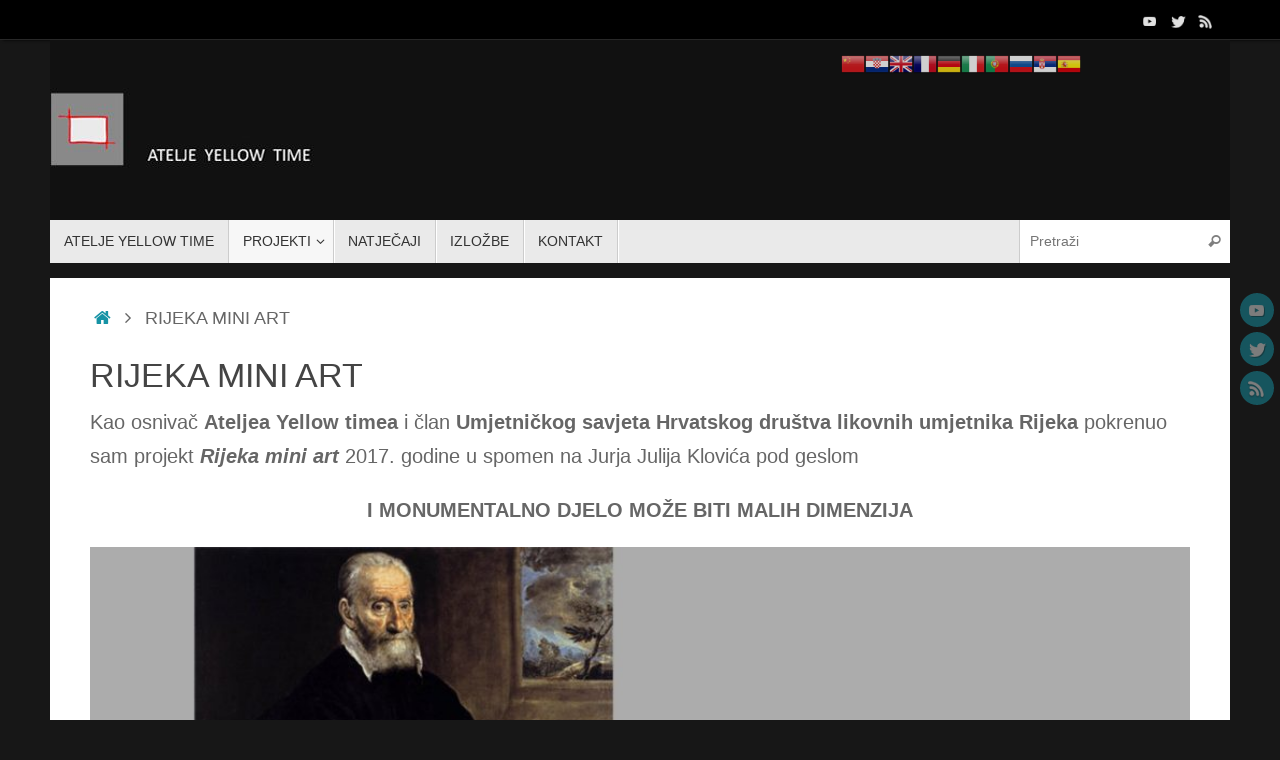

--- FILE ---
content_type: text/html; charset=UTF-8
request_url: https://ateljeyellowtime.com/index.php/rijeka-mini-art/
body_size: 8424
content:
<!DOCTYPE html>
<html lang="hr">
<head>
<meta name="viewport" content="width=device-width, user-scalable=no, initial-scale=1.0, minimum-scale=1.0, maximum-scale=1.0">
<meta http-equiv="Content-Type" content="text/html; charset=UTF-8" />
<link rel="profile" href="http://gmpg.org/xfn/11" />
<link rel="pingback" href="https://ateljeyellowtime.com/xmlrpc.php" />
<title>RIJEKA MINI ART</title>
<link rel='dns-prefetch' href='//s.w.org' />
<link rel="alternate" type="application/rss+xml" title=" &raquo; Kanal" href="https://ateljeyellowtime.com/index.php/feed/" />
<link rel="alternate" type="application/rss+xml" title=" &raquo; Kanal komentara" href="https://ateljeyellowtime.com/index.php/comments/feed/" />
		<script type="text/javascript">
			window._wpemojiSettings = {"baseUrl":"https:\/\/s.w.org\/images\/core\/emoji\/12.0.0-1\/72x72\/","ext":".png","svgUrl":"https:\/\/s.w.org\/images\/core\/emoji\/12.0.0-1\/svg\/","svgExt":".svg","source":{"concatemoji":"https:\/\/ateljeyellowtime.com\/wp-includes\/js\/wp-emoji-release.min.js?ver=5.2.21"}};
			!function(e,a,t){var n,r,o,i=a.createElement("canvas"),p=i.getContext&&i.getContext("2d");function s(e,t){var a=String.fromCharCode;p.clearRect(0,0,i.width,i.height),p.fillText(a.apply(this,e),0,0);e=i.toDataURL();return p.clearRect(0,0,i.width,i.height),p.fillText(a.apply(this,t),0,0),e===i.toDataURL()}function c(e){var t=a.createElement("script");t.src=e,t.defer=t.type="text/javascript",a.getElementsByTagName("head")[0].appendChild(t)}for(o=Array("flag","emoji"),t.supports={everything:!0,everythingExceptFlag:!0},r=0;r<o.length;r++)t.supports[o[r]]=function(e){if(!p||!p.fillText)return!1;switch(p.textBaseline="top",p.font="600 32px Arial",e){case"flag":return s([55356,56826,55356,56819],[55356,56826,8203,55356,56819])?!1:!s([55356,57332,56128,56423,56128,56418,56128,56421,56128,56430,56128,56423,56128,56447],[55356,57332,8203,56128,56423,8203,56128,56418,8203,56128,56421,8203,56128,56430,8203,56128,56423,8203,56128,56447]);case"emoji":return!s([55357,56424,55356,57342,8205,55358,56605,8205,55357,56424,55356,57340],[55357,56424,55356,57342,8203,55358,56605,8203,55357,56424,55356,57340])}return!1}(o[r]),t.supports.everything=t.supports.everything&&t.supports[o[r]],"flag"!==o[r]&&(t.supports.everythingExceptFlag=t.supports.everythingExceptFlag&&t.supports[o[r]]);t.supports.everythingExceptFlag=t.supports.everythingExceptFlag&&!t.supports.flag,t.DOMReady=!1,t.readyCallback=function(){t.DOMReady=!0},t.supports.everything||(n=function(){t.readyCallback()},a.addEventListener?(a.addEventListener("DOMContentLoaded",n,!1),e.addEventListener("load",n,!1)):(e.attachEvent("onload",n),a.attachEvent("onreadystatechange",function(){"complete"===a.readyState&&t.readyCallback()})),(n=t.source||{}).concatemoji?c(n.concatemoji):n.wpemoji&&n.twemoji&&(c(n.twemoji),c(n.wpemoji)))}(window,document,window._wpemojiSettings);
		</script>
		<style type="text/css">
img.wp-smiley,
img.emoji {
	display: inline !important;
	border: none !important;
	box-shadow: none !important;
	height: 1em !important;
	width: 1em !important;
	margin: 0 .07em !important;
	vertical-align: -0.1em !important;
	background: none !important;
	padding: 0 !important;
}
</style>
	<link rel='stylesheet' id='gtranslate-style-css'  href='https://ateljeyellowtime.com/wp-content/plugins/gtranslate/gtranslate-style24.css?ver=5.2.21' type='text/css' media='all' />
<link rel='stylesheet' id='wp-block-library-css'  href='https://ateljeyellowtime.com/wp-includes/css/dist/block-library/style.min.css?ver=5.2.21' type='text/css' media='all' />
<link rel='stylesheet' id='responsive-lightbox-swipebox-css'  href='https://ateljeyellowtime.com/wp-content/plugins/responsive-lightbox/assets/swipebox/swipebox.min.css?ver=2.4.1' type='text/css' media='all' />
<link rel='stylesheet' id='tempera-fonts-css'  href='https://ateljeyellowtime.com/wp-content/themes/tempera/fonts/fontfaces.css?ver=1.8.0' type='text/css' media='all' />
<link rel='stylesheet' id='tempera-style-css'  href='https://ateljeyellowtime.com/wp-content/themes/tempera/style.css?ver=1.8.0' type='text/css' media='all' />
<style id='tempera-style-inline-css' type='text/css'>
#header, #main, #topbar-inner { max-width: 1180px; } #container.one-column { } #container.two-columns-right #secondary { width:280px; float:right; } #container.two-columns-right #content { width:calc(100% - 320px); float:left; } #container.two-columns-left #primary { width:280px; float:left; } #container.two-columns-left #content { width:calc(100% - 320px); float:right; } #container.three-columns-right .sidey { width:140px; float:left; } #container.three-columns-right #primary { margin-left:20px; margin-right:20px; } #container.three-columns-right #content { width: calc(100% - 320px); float:left;} #container.three-columns-left .sidey { width:140px; float:left; } #container.three-columns-left #secondary {margin-left:20px; margin-right:20px; } #container.three-columns-left #content { width: calc(100% - 320px); float:right; } #container.three-columns-sided .sidey { width:140px; float:left; } #container.three-columns-sided #secondary { float:right; } #container.three-columns-sided #content { width: calc(100% - 360px); float:right; margin: 0 180px 0 -1180px; } body { font-family: Calibri, Arian, sans-serif; } #content h1.entry-title a, #content h2.entry-title a, #content h1.entry-title , #content h2.entry-title { font-family: Calibri, Arian, sans-serif; } .widget-title, .widget-title a { font-family: Calibri, Arian, sans-serif; } .entry-content h1, .entry-content h2, .entry-content h3, .entry-content h4, .entry-content h5, .entry-content h6, #comments #reply-title, .nivo-caption h2, #front-text1 h2, #front-text2 h2, .column-header-image, .column-header-noimage { font-family: Calibri, Arian, sans-serif; } #site-title span a { font-family: Calibri, Arian, sans-serif; }; } #access ul li a, #access ul li a span { font-family: Calibri, Arian, sans-serif; } body { color: #666666; background-color: #171717 } a { color: #1693A5; } a:hover,.entry-meta span a:hover, .comments-link a:hover { color: #D6341D; } #header { ; } #site-title span a { color:#1693A5; } #site-description { color:#999999; } .socials a { background-color: #1693A5; } .socials .socials-hover { background-color: #D6341D; } /* Main menu top level */ #access a, #nav-toggle span, li.menu-main-search .searchform input[type="search"] { color: #333333; } li.menu-main-search .searchform input[type="search"] { background-color: #ffffff; border-left-color: #cccccc; } #access, #nav-toggle {background-color: #EAEAEA; } #access > .menu > ul > li > a > span { border-color: #cccccc; -webkit-box-shadow: 1px 0 0 #ffffff; box-shadow: 1px 0 0 #ffffff; } /*.rtl #access > .menu > ul > li > a > span { -webkit-box-shadow: -1px 0 0 #ffffff; box-shadow: -1px 0 0 #ffffff; } */ #access a:hover {background-color: #f7f7f7; } #access ul li.current_page_item > a, #access ul li.current-menu-item > a, #access ul li.current_page_ancestor > a, #access ul li.current-menu-ancestor > a { background-color: #f7f7f7; } /* Main menu Submenus */ #access > .menu > ul > li > ul:before {border-bottom-color:#2D2D2D;} #access ul ul ul li:first-child:before { border-right-color:#2D2D2D;} #access ul ul li { background-color:#2D2D2D; border-top-color:#3b3b3b; border-bottom-color:#222222} #access ul ul li a{color:#BBBBBB} #access ul ul li a:hover{background:#3b3b3b} #access ul ul li.current_page_item > a, #access ul ul li.current-menu-item > a, #access ul ul li.current_page_ancestor > a, #access ul ul li.current-menu-ancestor > a { background-color:#3b3b3b; } #access ul ul { box-shadow: 3px 3px 0 rgba(0,0,0,0.3); } #topbar { background-color: #000000;border-bottom-color:#282828; box-shadow:3px 0 3px #000000; } .topmenu ul li a, .topmenu .searchsubmit { color: #CCCCCC; } .topmenu ul li a:hover, .topmenu .searchform input[type="search"] { color: #EEEEEE; border-bottom-color: rgba( 22,147,165, 0.5); } #main { background-color: #FFFFFF; } #author-info, #entry-author-info, #content .page-title { border-color: #1693A5; background: #F7F7F7; } #entry-author-info #author-avatar, #author-info #author-avatar { border-color: #EEEEEE; } .sidey .widget-container { color: #333333; ; } .sidey .widget-title { color: #EEEEEE; background-color: #444444;border-color:#1c1c1c;} .sidey .widget-container a {} .sidey .widget-container a:hover {} .entry-content h1, .entry-content h2, .entry-content h3, .entry-content h4, .entry-content h5, .entry-content h6 { color: #444444; } .sticky .entry-header {border-color:#1693A5 } .entry-title, .entry-title a { color: #444444; } .entry-title a:hover { color: #000000; } #content span.entry-format { color: #333333; background-color: #EAEAEA; } #footer { color: #AAAAAA; ; } #footer2 { color: #AAAAAA; background-color: #F7F7F7; } #footer a { ; } #footer a:hover { ; } #footer2 a, .footermenu ul li:after { ; } #footer2 a:hover { ; } #footer .widget-container { color: #333333; ; } #footer .widget-title { color: #EEEEEE; background-color: #444444;border-color:#1c1c1c } a.continue-reading-link, #cryout_ajax_more_trigger { color:#333333; background:#EAEAEA; border-bottom-color:#1693A5; } a.continue-reading-link:hover { border-bottom-color:#D6341D; } a.continue-reading-link i.crycon-right-dir {color:#1693A5} a.continue-reading-link:hover i.crycon-right-dir {color:#D6341D} .page-link a, .page-link > span > em {border-color:#CCCCCC} .columnmore a {background:#1693A5;color:#F7F7F7} .columnmore a:hover {background:#D6341D;} .button, #respond .form-submit input#submit, input[type="submit"], input[type="reset"] { background-color: #1693A5; } .button:hover, #respond .form-submit input#submit:hover { background-color: #D6341D; } .entry-content tr th, .entry-content thead th { color: #444444; } .entry-content table, .entry-content fieldset, .entry-content tr td, .entry-content tr th, .entry-content thead th { border-color: #CCCCCC; } .entry-content tr.even td { background-color: #F7F7F7 !important; } hr { border-color: #CCCCCC; } input[type="text"], input[type="password"], input[type="email"], textarea, select, input[type="color"],input[type="date"],input[type="datetime"],input[type="datetime-local"],input[type="month"],input[type="number"],input[type="range"], input[type="search"],input[type="tel"],input[type="time"],input[type="url"],input[type="week"] { background-color: #F7F7F7; border-color: #CCCCCC #EEEEEE #EEEEEE #CCCCCC; color: #666666; } input[type="submit"], input[type="reset"] { color: #FFFFFF; background-color: #1693A5; } input[type="text"]:hover, input[type="password"]:hover, input[type="email"]:hover, textarea:hover, input[type="color"]:hover, input[type="date"]:hover, input[type="datetime"]:hover, input[type="datetime-local"]:hover, input[type="month"]:hover, input[type="number"]:hover, input[type="range"]:hover, input[type="search"]:hover, input[type="tel"]:hover, input[type="time"]:hover, input[type="url"]:hover, input[type="week"]:hover { background-color: rgba(247,247,247,0.4); } .entry-content pre { border-color: #CCCCCC; border-bottom-color:#1693A5;} .entry-content code { background-color:#F7F7F7;} .entry-content blockquote { border-color: #EEEEEE; } abbr, acronym { border-color: #666666; } .comment-meta a { color: #666666; } #respond .form-allowed-tags { color: #999999; } .entry-meta .crycon-metas:before {color:#CCCCCC;} .entry-meta span a, .comments-link a, .entry-meta {color:#999999;} .entry-meta span a:hover, .comments-link a:hover {color:#666666;} .nav-next a:hover {} .nav-previous a:hover { } .pagination { border-color:#ededed;} .pagination span, .pagination a { background:#F7F7F7; border-left-color:#dddddd; border-right-color:#ffffff; } .pagination a:hover { background: #ffffff; } #searchform input[type="text"] {color:#999999;} .caption-accented .wp-caption { background-color:rgba(22,147,165,0.8); color:#FFFFFF} .tempera-image-one .entry-content img[class*='align'], .tempera-image-one .entry-summary img[class*='align'], .tempera-image-two .entry-content img[class*='align'], .tempera-image-two .entry-summary img[class*='align'], .tempera-image-one .entry-content [class*='wp-block'][class*='align'] img, .tempera-image-one .entry-summary [class*='wp-block'][class*='align'] img, .tempera-image-two .entry-content [class*='wp-block'][class*='align'] img, .tempera-image-two .entry-summary [class*='wp-block'][class*='align'] img { border-color:#1693A5;} html { font-size:20px; line-height:1.7; } .entry-content, .entry-summary, #frontpage blockquote { text-align:inherit; } .entry-content, .entry-summary, .widget-area { ; } #bg_image {display:block;margin:0 auto;} #content h1.entry-title, #content h2.entry-title { font-size:34px ;} .widget-title, .widget-title a { font-size:18px ;} h1 { font-size: 2.526em; } h2 { font-size: 2.202em; } h3 { font-size: 1.878em; } h4 { font-size: 1.554em; } h5 { font-size: 1.23em; } h6 { font-size: 0.906em; } #site-title { font-size:38px ;} #access ul li a, li.menu-main-search .searchform input[type="search"] { font-size:14px ;} .nocomments, .nocomments2 {display:none;} #header-container > div { margin:40px 0 0 0px;} .entry-content p, .entry-content ul, .entry-content ol, .entry-content dd, .entry-content pre, .entry-content hr, .commentlist p { margin-bottom: 1.0em; } header.entry-header > .entry-meta { display: none; } #toTop {background:#FFFFFF;margin-left:1330px;} #toTop:hover .crycon-back2top:before {color:#D6341D;} #main {margin-top:15px; } #forbottom {margin-left: 40px; margin-right: 40px;} #header-widget-area { width: 33%; } #branding { height:180px; } @media (max-width: 1920px) {#branding, #bg_image { display: block; height:auto; max-width:100%; min-height:inherit !important; display: block; } } 
/* Tempera Custom CSS */
</style>
<link rel='stylesheet' id='nirvana-mobile-css'  href='https://ateljeyellowtime.com/wp-content/themes/tempera/styles/style-mobile.css?ver=1.8.0' type='text/css' media='all' />
<script type='text/javascript' src='https://ateljeyellowtime.com/wp-includes/js/jquery/jquery.js?ver=1.12.4-wp'></script>
<script type='text/javascript' src='https://ateljeyellowtime.com/wp-includes/js/jquery/jquery-migrate.min.js?ver=1.4.1'></script>
<script type='text/javascript' src='https://ateljeyellowtime.com/wp-content/plugins/responsive-lightbox/assets/infinitescroll/infinite-scroll.pkgd.min.js?ver=5.2.21'></script>
<link rel='https://api.w.org/' href='https://ateljeyellowtime.com/index.php/wp-json/' />
<link rel="EditURI" type="application/rsd+xml" title="RSD" href="https://ateljeyellowtime.com/xmlrpc.php?rsd" />
<link rel="wlwmanifest" type="application/wlwmanifest+xml" href="https://ateljeyellowtime.com/wp-includes/wlwmanifest.xml" /> 
<meta name="generator" content="WordPress 5.2.21" />
<link rel="canonical" href="https://ateljeyellowtime.com/index.php/rijeka-mini-art/" />
<link rel='shortlink' href='https://ateljeyellowtime.com/?p=51' />
<link rel="alternate" type="application/json+oembed" href="https://ateljeyellowtime.com/index.php/wp-json/oembed/1.0/embed?url=https%3A%2F%2Fateljeyellowtime.com%2Findex.php%2Frijeka-mini-art%2F" />
<link rel="alternate" type="text/xml+oembed" href="https://ateljeyellowtime.com/index.php/wp-json/oembed/1.0/embed?url=https%3A%2F%2Fateljeyellowtime.com%2Findex.php%2Frijeka-mini-art%2F&#038;format=xml" />
<link rel="icon" href="https://ateljeyellowtime.com/wp-content/uploads/2019/06/cropped-MOJ-ZNAK-20.-10.-2015.-smanjen-jako-32x32.jpg" sizes="32x32" />
<link rel="icon" href="https://ateljeyellowtime.com/wp-content/uploads/2019/06/cropped-MOJ-ZNAK-20.-10.-2015.-smanjen-jako-192x192.jpg" sizes="192x192" />
<link rel="apple-touch-icon-precomposed" href="https://ateljeyellowtime.com/wp-content/uploads/2019/06/cropped-MOJ-ZNAK-20.-10.-2015.-smanjen-jako-180x180.jpg" />
<meta name="msapplication-TileImage" content="https://ateljeyellowtime.com/wp-content/uploads/2019/06/cropped-MOJ-ZNAK-20.-10.-2015.-smanjen-jako-270x270.jpg" />
	<!--[if lt IE 9]>
	<script>
	document.createElement('header');
	document.createElement('nav');
	document.createElement('section');
	document.createElement('article');
	document.createElement('aside');
	document.createElement('footer');
	</script>
	<![endif]-->
	</head>
<body class="page-template-default page page-id-51 tempera-image-one caption-dark magazine-layout tempera-comment-placeholders tempera-menu-left">

	<a class="skip-link screen-reader-text" href="#main" title="Skoči do sadržaja"> Skoči do sadržaja </a>
	
<div id="wrapper" class="hfeed">
<div id="topbar" ><div id="topbar-inner"> <div class="socials" id="sheader">
			<a  target="_blank"  href="#"
			class="socialicons social-YouTube" title="YouTube">
				<img alt="YouTube" src="https://ateljeyellowtime.com/wp-content/themes/tempera/images/socials/YouTube.png" />
			</a>
			<a  target="_blank"  href="#"
			class="socialicons social-Twitter" title="Twitter">
				<img alt="Twitter" src="https://ateljeyellowtime.com/wp-content/themes/tempera/images/socials/Twitter.png" />
			</a>
			<a  target="_blank"  href="#"
			class="socialicons social-RSS" title="RSS">
				<img alt="RSS" src="https://ateljeyellowtime.com/wp-content/themes/tempera/images/socials/RSS.png" />
			</a></div> </div></div>
<div class="socials" id="srights">
			<a  target="_blank"  href="#"
			class="socialicons social-YouTube" title="YouTube">
				<img alt="YouTube" src="https://ateljeyellowtime.com/wp-content/themes/tempera/images/socials/YouTube.png" />
			</a>
			<a  target="_blank"  href="#"
			class="socialicons social-Twitter" title="Twitter">
				<img alt="Twitter" src="https://ateljeyellowtime.com/wp-content/themes/tempera/images/socials/Twitter.png" />
			</a>
			<a  target="_blank"  href="#"
			class="socialicons social-RSS" title="RSS">
				<img alt="RSS" src="https://ateljeyellowtime.com/wp-content/themes/tempera/images/socials/RSS.png" />
			</a></div>
<div id="header-full">
	<header id="header">
		<div id="masthead">
			<div id="branding" role="banner" >
				<img id="bg_image" alt="" title="" src="https://ateljeyellowtime.com/wp-content/uploads/2019/06/cropped-ZAGLAVLJE-1A-1-3.jpg"  />	<div id="header-container">
	<a href="https://ateljeyellowtime.com/" id="linky"></a></div>						<div id="header-widget-area">
			<ul class="yoyo">
				<li id="gtranslate-3" class="widget-container widget_gtranslate"><!-- GTranslate: https://gtranslate.io/ -->
<a href="#" onclick="doGTranslate('hr|zh-CN');return false;" title="Chinese (Simplified)" class="glink nturl notranslate"><img src="//ateljeyellowtime.com/wp-content/plugins/gtranslate/flags/24/zh-CN.png" height="24" width="24" alt="Chinese (Simplified)" /></a><a href="#" onclick="doGTranslate('hr|hr');return false;" title="Croatian" class="glink nturl notranslate"><img src="//ateljeyellowtime.com/wp-content/plugins/gtranslate/flags/24/hr.png" height="24" width="24" alt="Croatian" /></a><a href="#" onclick="doGTranslate('hr|en');return false;" title="English" class="glink nturl notranslate"><img src="//ateljeyellowtime.com/wp-content/plugins/gtranslate/flags/24/en.png" height="24" width="24" alt="English" /></a><a href="#" onclick="doGTranslate('hr|fr');return false;" title="French" class="glink nturl notranslate"><img src="//ateljeyellowtime.com/wp-content/plugins/gtranslate/flags/24/fr.png" height="24" width="24" alt="French" /></a><a href="#" onclick="doGTranslate('hr|de');return false;" title="German" class="glink nturl notranslate"><img src="//ateljeyellowtime.com/wp-content/plugins/gtranslate/flags/24/de.png" height="24" width="24" alt="German" /></a><a href="#" onclick="doGTranslate('hr|it');return false;" title="Italian" class="glink nturl notranslate"><img src="//ateljeyellowtime.com/wp-content/plugins/gtranslate/flags/24/it.png" height="24" width="24" alt="Italian" /></a><a href="#" onclick="doGTranslate('hr|pt');return false;" title="Portuguese" class="glink nturl notranslate"><img src="//ateljeyellowtime.com/wp-content/plugins/gtranslate/flags/24/pt.png" height="24" width="24" alt="Portuguese" /></a><a href="#" onclick="doGTranslate('hr|ru');return false;" title="Russian" class="glink nturl notranslate"><img src="//ateljeyellowtime.com/wp-content/plugins/gtranslate/flags/24/ru.png" height="24" width="24" alt="Russian" /></a><a href="#" onclick="doGTranslate('hr|sr');return false;" title="Serbian" class="glink nturl notranslate"><img src="//ateljeyellowtime.com/wp-content/plugins/gtranslate/flags/24/sr.png" height="24" width="24" alt="Serbian" /></a><a href="#" onclick="doGTranslate('hr|es');return false;" title="Spanish" class="glink nturl notranslate"><img src="//ateljeyellowtime.com/wp-content/plugins/gtranslate/flags/24/es.png" height="24" width="24" alt="Spanish" /></a><style type="text/css">
#goog-gt-tt {display:none !important;}
.goog-te-banner-frame {display:none !important;}
.goog-te-menu-value:hover {text-decoration:none !important;}
.goog-text-highlight {background-color:transparent !important;box-shadow:none !important;}
body {top:0 !important;}
#google_translate_element2 {display:none!important;}
</style>

<div id="google_translate_element2"></div>
<script type="text/javascript">
function googleTranslateElementInit2() {new google.translate.TranslateElement({pageLanguage: 'hr',autoDisplay: false}, 'google_translate_element2');}
</script><script type="text/javascript" src="//translate.google.com/translate_a/element.js?cb=googleTranslateElementInit2"></script>


<script type="text/javascript">
function GTranslateGetCurrentLang() {var keyValue = document['cookie'].match('(^|;) ?googtrans=([^;]*)(;|$)');return keyValue ? keyValue[2].split('/')[2] : null;}
function GTranslateFireEvent(element,event){try{if(document.createEventObject){var evt=document.createEventObject();element.fireEvent('on'+event,evt)}else{var evt=document.createEvent('HTMLEvents');evt.initEvent(event,true,true);element.dispatchEvent(evt)}}catch(e){}}
function doGTranslate(lang_pair){if(lang_pair.value)lang_pair=lang_pair.value;if(lang_pair=='')return;var lang=lang_pair.split('|')[1];if(GTranslateGetCurrentLang() == null && lang == lang_pair.split('|')[0])return;var teCombo;var sel=document.getElementsByTagName('select');for(var i=0;i<sel.length;i++)if(/goog-te-combo/.test(sel[i].className)){teCombo=sel[i];break;}if(document.getElementById('google_translate_element2')==null||document.getElementById('google_translate_element2').innerHTML.length==0||teCombo.length==0||teCombo.innerHTML.length==0){setTimeout(function(){doGTranslate(lang_pair)},500)}else{teCombo.value=lang;GTranslateFireEvent(teCombo,'change');GTranslateFireEvent(teCombo,'change')}}
</script>
</li>			</ul>
		</div>
					<div style="clear:both;"></div>
			</div><!-- #branding -->
			<button id="nav-toggle"><span>&nbsp;</span></button>
			<nav id="access" class="jssafe" role="navigation">
					<div class="skip-link screen-reader-text"><a href="#content" title="Skoči do sadržaja">
		Skoči do sadržaja	</a></div>
	<div class="menu"><ul id="prime_nav" class="menu"><li id="menu-item-63" class="menu-item menu-item-type-post_type menu-item-object-page menu-item-63"><a href="https://ateljeyellowtime.com/index.php/atelje-yellow-time/"><span>ATELJE YELLOW TIME</span></a></li>
<li id="menu-item-104" class="menu-item menu-item-type-taxonomy menu-item-object-category current-menu-ancestor current-menu-parent menu-item-has-children menu-item-104"><a href="https://ateljeyellowtime.com/index.php/category/projekti/"><span>PROJEKTI</span></a>
<ul class="sub-menu">
	<li id="menu-item-59" class="menu-item menu-item-type-post_type menu-item-object-page menu-item-59"><a href="https://ateljeyellowtime.com/index.php/skola-fotografije/"><span>ŠKOLA FOTOGRAFIJE</span></a></li>
	<li id="menu-item-56" class="menu-item menu-item-type-post_type menu-item-object-page menu-item-56"><a href="https://ateljeyellowtime.com/index.php/e-muzej-rijecke-fotografije/"><span>e-Muzej riječke fotografije</span></a></li>
	<li id="menu-item-53" class="menu-item menu-item-type-post_type menu-item-object-page current-menu-item page_item page-item-51 current_page_item menu-item-53"><a href="https://ateljeyellowtime.com/index.php/rijeka-mini-art/" aria-current="page"><span>RIJEKA MINI ART</span></a></li>
</ul>
</li>
<li id="menu-item-158" class="menu-item menu-item-type-taxonomy menu-item-object-category menu-item-158"><a href="https://ateljeyellowtime.com/index.php/category/natjecaji/"><span>NATJEČAJI</span></a></li>
<li id="menu-item-157" class="menu-item menu-item-type-taxonomy menu-item-object-category menu-item-157"><a href="https://ateljeyellowtime.com/index.php/category/izlozbe/"><span>IZLOŽBE</span></a></li>
<li id="menu-item-107" class="menu-item menu-item-type-post_type menu-item-object-page menu-item-107"><a href="https://ateljeyellowtime.com/index.php/kontakt/"><span>KONTAKT</span></a></li>
<li class='menu-main-search'> 
<form role="search" method="get" class="searchform" action="https://ateljeyellowtime.com/">
	<label>
		<span class="screen-reader-text">Pretraži:</span>
		<input type="search" class="s" placeholder="Pretraži" value="" name="s" />
	</label>
	<button type="submit" class="searchsubmit"><span class="screen-reader-text">Pretraži</span><i class="crycon-search"></i></button>
</form>
 </li></ul></div>			</nav><!-- #access -->
		</div><!-- #masthead -->
	</header><!-- #header -->
</div><!-- #header-full -->

<div style="clear:both;height:0;"> </div>

<div id="main" class="main">
		<div id="toTop"><i class="crycon-back2top"></i> </div>	<div  id="forbottom" >
		
		<div style="clear:both;"> </div>

				<section id="container" class="one-column">

			<div id="content" role="main">
			<div class="breadcrumbs"><a href="https://ateljeyellowtime.com"><i class="crycon-homebread"></i><span class="screen-reader-text">Početna</span></a><i class="crycon-angle-right"></i> <span class="current">RIJEKA MINI ART</span></div><!--breadcrumbs-->
				
			<div id="post-51" class="post-51 page type-page status-publish hentry">
									<h1 class="entry-title">RIJEKA MINI ART</h1>
				
				<div class="entry-content">
					
<p>Kao osnivač <strong>Ateljea Yellow timea</strong> i član <strong>Umjetničkog savjeta Hrvatskog društva likovnih umjetnika Rijeka</strong> pokrenuo sam projekt <strong><em>Rijeka mini art</em></strong> 2017. godine u spomen na Jurja Julija Klovića pod geslom</p>



<p style="text-align:center"><strong>I MONUMENTALNO DJELO MOŽE BITI MALIH DIMENZIJA</strong></p>



<figure class="wp-block-image is-resized"><img src="https://ateljeyellowtime.com/wp-content/uploads/2019/07/HOMMAGE-kloviću-111-1024x280.jpg" alt="" class="wp-image-112" width="1100" srcset="https://ateljeyellowtime.com/wp-content/uploads/2019/07/HOMMAGE-kloviću-111-1024x280.jpg 1024w, https://ateljeyellowtime.com/wp-content/uploads/2019/07/HOMMAGE-kloviću-111-300x82.jpg 300w, https://ateljeyellowtime.com/wp-content/uploads/2019/07/HOMMAGE-kloviću-111-768x210.jpg 768w, https://ateljeyellowtime.com/wp-content/uploads/2019/07/HOMMAGE-kloviću-111-150x41.jpg 150w, https://ateljeyellowtime.com/wp-content/uploads/2019/07/HOMMAGE-kloviću-111.jpg 1110w" sizes="(max-width: 1024px) 100vw, 1024px" /></figure>



<p>Povijest je puna nebrojenih primjera sjajnih umjetničkih
djela malih dimenzija, a moćnih i velikih po svojoj unutrašnjoj snazi. Koji su
poticaji kada umjetnik sažima sebe u taj mali minijaturni prostor, crteža,
slike, grafike, skulpture ili bilo čega drugog što nosi predznak umjetničkog
djela. Kako to u pjesniku vrisne snažan stih u koji sapne svu snagu ovog
svijeta i života. </p>



<p>Ovaj projekt posvećujemo Juraju Juliju Kloviću,  velikomu renesansnom majstoru umjetnosti minijaturne s ovih područja. Rođen je nedaleko od Rijeke,  u malome mjestu Grižanama u crikveničkom zaleđu. Ovomu velikomu minijaturistu klanja se cijeli svijet  i zato smo mi, Društvo likovnih umjetnika koje okuplja autore s ovoga područja,  već  u dva navrata radili izložbe manjega formata unutar našega članstva. Ovaj projekt namijenjen je svim  autore, neovisno o njihovoj likovnoj praksi i cehovskoj pripadnosti.</p>



<p>Borislav Božić</p>



<p><strong>Projekt možete pratiti ovdje:</strong>   <a href="http://www.rijekaminiart.com/">http://www.rijekaminiart.com/</a> </p>
					<div style="clear:both;"></div>
														</div><!-- .entry-content -->
			</div><!-- #post-## -->

	 <div id="comments" class="hideme"> 	<p class="nocomments">Komentari su zatvoreni.</p>
	</div><!-- #comments -->

						</div><!-- #content -->
					</section><!-- #container -->


	<div style="clear:both;"></div>
	</div> <!-- #forbottom -->


	<footer id="footer" role="contentinfo">
		<div id="colophon">
		
			
			
		</div><!-- #colophon -->

		<div id="footer2">
		
			<div id="site-copyright">Tekstovi i fotografije ne smiju se preuzimati bez znanja i odobrenja vlasnika stranice Copyright © Atelje Yellow time</div><div class="socials" id="sfooter">
			<a  target="_blank"  href="#"
			class="socialicons social-YouTube" title="YouTube">
				<img alt="YouTube" src="https://ateljeyellowtime.com/wp-content/themes/tempera/images/socials/YouTube.png" />
			</a>
			<a  target="_blank"  href="#"
			class="socialicons social-Twitter" title="Twitter">
				<img alt="Twitter" src="https://ateljeyellowtime.com/wp-content/themes/tempera/images/socials/Twitter.png" />
			</a>
			<a  target="_blank"  href="#"
			class="socialicons social-RSS" title="RSS">
				<img alt="RSS" src="https://ateljeyellowtime.com/wp-content/themes/tempera/images/socials/RSS.png" />
			</a></div>	<span style="display:block;float:right;text-align:right;padding:0 20px 5px;font-size:.9em;">
	izrađeno u <a target="_blank" href="http://www.cryoutcreations.eu" title="Tempera Theme by Cryout Creations">Tempera</a> &amp; <a target="_blank" href="http://wordpress.org/"
			title="Osobna semantička izdavačka platforma">  WordPress.		</a>
	</span><!-- #site-info -->
				
		</div><!-- #footer2 -->

	</footer><!-- #footer -->

	</div><!-- #main -->
</div><!-- #wrapper -->


<script type='text/javascript' src='https://ateljeyellowtime.com/wp-content/plugins/responsive-lightbox/assets/swipebox/jquery.swipebox.min.js?ver=2.4.1'></script>
<script type='text/javascript' src='https://ateljeyellowtime.com/wp-includes/js/underscore.min.js?ver=1.8.3'></script>
<script type='text/javascript'>
/* <![CDATA[ */
var rlArgs = {"script":"swipebox","selector":"lightbox","customEvents":"","activeGalleries":"1","animation":"1","hideCloseButtonOnMobile":"0","removeBarsOnMobile":"0","hideBars":"1","hideBarsDelay":"5000","videoMaxWidth":"1080","useSVG":"1","loopAtEnd":"0","woocommerce_gallery":"0","ajaxurl":"https:\/\/ateljeyellowtime.com\/wp-admin\/admin-ajax.php","nonce":"53b8036781","preview":"false","postId":"51","scriptExtension":""};
/* ]]> */
</script>
<script type='text/javascript' src='https://ateljeyellowtime.com/wp-content/plugins/responsive-lightbox/js/front.js?ver=2.4.1'></script>
<script type='text/javascript'>
/* <![CDATA[ */
var tempera_settings = {"mobile":"1","fitvids":"1","contentwidth":"900"};
/* ]]> */
</script>
<script type='text/javascript' src='https://ateljeyellowtime.com/wp-content/themes/tempera/js/frontend.js?ver=1.8.0'></script>
<script type='text/javascript' src='https://ateljeyellowtime.com/wp-includes/js/comment-reply.min.js?ver=5.2.21'></script>
<script type='text/javascript' src='https://ateljeyellowtime.com/wp-includes/js/wp-embed.min.js?ver=5.2.21'></script>
	<script type="text/javascript">
	var cryout_global_content_width = 900;
	var cryout_toTop_offset = 1180;
			</script> 
</body>
</html>
